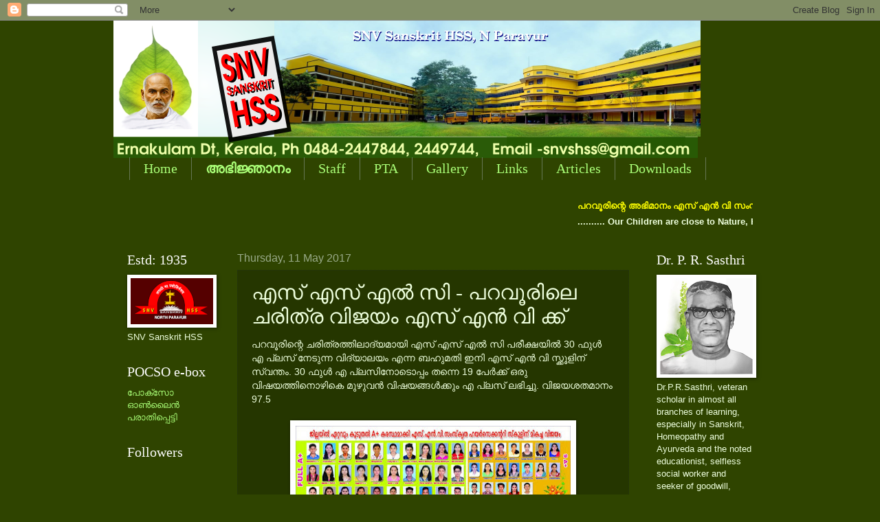

--- FILE ---
content_type: text/html; charset=UTF-8
request_url: http://www.snvshss.com/b/stats?style=WHITE_TRANSPARENT&timeRange=ALL_TIME&token=APq4FmCwGOipiNvQcGkgzk7geX9xUUx_V1gRzueeGNOVwwFox279fnn8H7ZFtRn9QmV-ykLkZWkCoH0ul8ElF5aydj3y3hAHnA
body_size: 253
content:
{"total":227770,"sparklineOptions":{"backgroundColor":{"fillOpacity":0.1,"fill":"#ffffff"},"series":[{"areaOpacity":0.3,"color":"#fff"}]},"sparklineData":[[0,23],[1,18],[2,15],[3,8],[4,11],[5,18],[6,98],[7,86],[8,43],[9,23],[10,11],[11,10],[12,33],[13,38],[14,14],[15,15],[16,14],[17,11],[18,14],[19,10],[20,22],[21,7],[22,15],[23,19],[24,23],[25,31],[26,20],[27,19],[28,8],[29,6]],"nextTickMs":1800000}